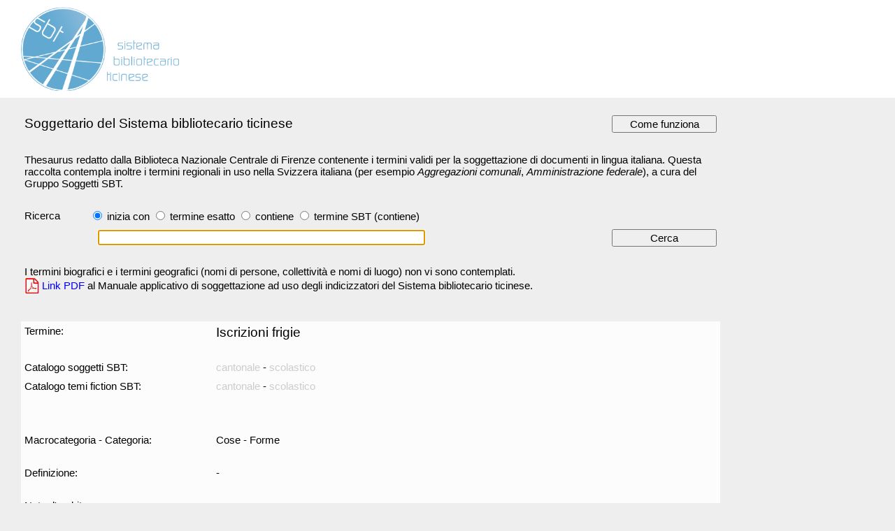

--- FILE ---
content_type: text/html;charset=UTF-8
request_url: https://www2.sbt.ti.ch/soggettario/index.jsp?termine=35066
body_size: 8917
content:
<!DOCTYPE html PUBLIC "-//W3C//DTD HTML 4.01 Transitional//EN" "http://www.w3.org/TR/html4/loose.dtd">
<!--------------------------------------------------------------------------------

	File:   index.jsp
	Scopo:  Soggetti
	Autore: Stefano Unternaehrer <stefano.unternaehrer at ti.ch>
          Eloisa Boehny <eloisa.boehny at ti.ch>
	Creato: Tue Jul 24 16:09:09 CEST 2012

	$Header:$

--------------------------------------------------------------------------------->




<html>
<head>
	<title>Soggetti SBT - Sistema bibliotecario ticinese</title>
	<meta name="title" content="Soggetti SBT - Sistema bibliotecario ticinese">
	<meta name="keywords" content="soggetti, soggettario, thesaurus, sistema bibliotecario ticinese">
	<meta http-equiv="Content-Type" content="text/html; charset=UTF-8">
	<meta name="author" content="Stefano Unternaehrer">
	<link rel="shortcut icon" href="/sbt/favicon.ico">
	<link rel="stylesheet" href="/css/newfonts.css" type="text/css">
	<link rel="stylesheet" href="/css/geo.css" type="text/css">
	<script type="text/javascript">
		function doFocus() {
			document.myForm.cerca.focus();
		}
		function open_opac(url,cerca,cerca_ie) {
			//alert(window.navigator.userAgent);

			// detect if Internet Explorer
			var ua = window.navigator.userAgent;
			var msie = ua.indexOf("MSIE");
			var msie11 = ua.indexOf("rv:11.0");
			if (msie > 0 || msie11 > 0) 
			  var win=window.open(url + cerca_ie + '&adjacent=Y');
			else
			  var win=window.open(url + cerca + '&adjacent=Y');

			win.window.focus();
		}
	</script>
</head>
<body text="#0B203D" bgcolor="#eeeeee"
	topmargin="0" leftmargin="0" marginwidth="0" marginheight="0" 
	link="#0B203D" vlink="#0B203D" alink="#0B203D" onLoad="javascript:doFocus()">
<table border="0" cellpadding="0" cellspacing="0" class="body" width="100%">
<tr bgcolor="#ffffff"><td width="30">&nbsp;</td><td height="140">
	<a href="https://www.sbt.ti.ch"><img alt="Sistema bibliotecario ticinese"
	title="Sistema bibliotecario ticinese"
	src="https://www2.sbt.ti.ch/images/sbt_colore.png" border="0" height="120"></a>
</td></tr>
	<td colspan="2" height="20"></td>
</td></tr>
<tr><td width="30">&nbsp;</td><td>
	<table border="0" cellpadding="5" cellspacing="0" class="body" width="1000"><tr><td class="title">
		Soggettario del Sistema bibliotecario ticinese
	</td><td align="right">
		<input type="button" value="Come funziona" onClick="window.open('come_funziona.jsp');" class="bodyc" style="width: 150px; height:25px;">
	</td></tr><tr><td colspan="2" height="10">
	</td></tr><tr><td colspan="2">
		Thesaurus redatto dalla Biblioteca Nazionale Centrale di Firenze contenente i termini validi per la soggettazione 
		di documenti in lingua italiana. Questa raccolta contempla inoltre i termini regionali in uso nella Svizzera italiana
		(per esempio <i>Aggregazioni comunali</i>, <i>Amministrazione federale</i>), a cura del Gruppo Soggetti SBT.

	</td></tr></table>
	<form name="myForm" method="post" action="index.jsp" accept-charset="utf-8">
		<br>
		<table border="0" cellpadding="5" cellspacing="0" class="body" width="1000"><tr>
			<td>Ricerca &nbsp;</td>
			<td colspan="2">
				<input type="radio" name="pos" value="1" checked> inizia con
				<input type="radio" name="pos" value="2"> termine esatto
				<input type="radio" name="pos" value="3"> contiene
				<input type="radio" name="pos" value="4"> termine SBT (contiene)
			</td>
		</tr><tr>
			<td>&nbsp;</td>
			<td>&nbsp; &nbsp;<input type="text" name="cerca" value="" size="50" maxlength="100" class="body"> &nbsp;</td>
			<td align="right"><input type="button" value="Cerca" onClick="document.myForm.submit()" class="bodyc" style="width: 150px; height:25px;"></td>
		</tr><tr>
			<td colspan="3"><br>I termini biografici e i termini geografici (nomi di persone, collettivit&agrave;
			e nomi di luogo) non vi sono contemplati.<br>
			<table border="0" cellpadding="0" cellspacing="0"><tr>
				<td><img src="https://www2.sbt.ti.ch/images/pdf.jpg" border="0"></td>
				<td>&nbsp;<a href="https://www2.sbt.ti.ch/dep/sbt/manualesoggsbt.pdf" target="_blank">Link PDF</a> 
				al Manuale applicativo di soggettazione ad uso degli indicizzatori del Sistema bibliotecario ticinese.
				</td>
			</tr></table>
			<br><br>
		</td>
		</tr></table>
	</form>
</td></tr><tr><td height="5"></td><td>

				<table border="0" cellpadding="5" cellspacing="0" class="body" width="1000" bgcolor="#fcfcfc">
				<tr><td width="240" valign="top">Termine:</td><td width="20"></td><td width="740" class="big">
					Iscrizioni frigie
				</td></tr>

				<tr><td colspan="3" height="10"></td></tr>
				<tr><td valign="top">Catalogo soggetti SBT:</td><td></td><td>


					<font color="#cccccc">cantonale</font>
<!-- http://41sbt-aleph.hosted.exlibrisgroup.com/X?op=find&base=sbt01&request=wsu=Iscrizioni+frigie&adjacent=Y --> - 
					<font color="#cccccc">scolastico</font>
<!-- http://41sbt-aleph.hosted.exlibrisgroup.com/X?op=find&base=sbs01&request=wsu=Iscrizioni+frigie&adjacent=Y -->

				</td></tr>
				<tr><td valign="top"><nobr>Catalogo temi fiction SBT:</td><td></td><td>


					<font color="#cccccc">cantonale</font>
 - 
					<font color="#cccccc">scolastico</font>


				</td></tr>

				<tr><td colspan="3" height="40"></td></tr>

				<tr><td valign="top">Macrocategoria - Categoria:</td><td></td><td>
					Cose
					-
					Forme
				</td></tr>
				<tr><td colspan="3" height="10"></td></tr>
				<tr><td valign="top">Definizione:</td><td></td><td>
-
				</td></tr>
				<tr><td colspan="3" height="10"></td></tr>
				<tr><td valign="top">Nota d'ambito:</td><td></td><td>
-
				</td></tr>
				<tr><td colspan="3" height="10"></td></tr>
				<tr><td valign="top">Usato per (UF):</td><td></td><td>
-
				</td></tr>
				<tr><td colspan="3" height="10"></td></tr>
				<tr><td valign="top">Termini obsoleti (HSF):</td><td></td><td>
-
				</td></tr>
				<tr><td colspan="3" height="10"></td></tr>
				<tr><td valign="top">Termini pi&ugrave; generali (BT):</td><td></td><td>

						<a href="index.jsp?termine=3715">Iscrizioni</a>
 <img src="/images/arrow_upper.png"> <a href="index.jsp?termine=584">Documenti</a> <img src="/images/arrow_upper.png"> <a href="index.jsp?termine=585">Forme</a><br>
				</td></tr>
				<tr><td colspan="3" height="10"></td></tr>
				<tr><td valign="top">Termini pi&ugrave; specifici (NT):</td><td></td><td>
-
				</td></tr>
				<tr><td colspan="3" height="10"></td></tr>
				<tr><td valign="top">Termini associati (RT):</td><td></td><td>

						<a href="index.jsp?termine=35067">Lingua frigia</a>
<br>
				</td></tr>

				<tr><td colspan="3" height="40">&nbsp;</td></tr>
				<tr><td valign="top">Nota storica:</td><td></td><td>
Sulla base della voce esemplificativa: Iscrizioni arabe (celtiche, etc.) (Soggettario)
				</td></tr>
				<tr><td colspan="3" height="10"></td></tr>
				<tr><td valign="top">Nota sintattica:</td><td></td><td>
-
				</td></tr>
				<tr><td colspan="3" height="10"></td></tr>

				<tr><td valign="top">Classificazione Dewey:</td><td></td><td>
					-
				</td></tr>
				<tr><td colspan="3" height="10"></td></tr>
				<tr><td valign="top">Risorsa esterna:</td><td></td><td>

						<a href="http://data.bnf.fr/ark:/12148/cb120039119" target="_blank">http://data.bnf.fr/ark:/12148/cb120039119</a>
<br>
						<a href="http://id.loc.gov/authorities/subjects/sh89002135" target="_blank">http://id.loc.gov/authorities/subjects/sh89002135</a>
<br>
				</td></tr>
				<tr><td colspan="3" height="10"></td></tr>
				<tr><td valign="top">Fonte:</td><td></td><td>

					<a href="http://thes.bncf.firenze.sbn.it/termine.php?id=35066" target="_blank">BNCF</a>

				</td></tr>
				<tr><td colspan="3" height="10"></td></tr>
				<tr><td valign="top">Data inserimento:</td><td></td><td>
					25.11.2009
				</td></tr>
				<tr><td colspan="3" height="10"></td></tr>
				<tr><td valign="top">Identificativo:</td><td></td><td>
					35066
				</td></tr>
				</table>
<br><br><br>
	<!-- &nbsp;Proposta SBT: <a href="index.jsp?termine=512047">Micromosaici</a> -->
</td></tr><tr bgcolor="#ffffff"><td>&nbsp;</td><td class="foot">
	<br>
	<table border="0" cellpadding="5" cellspacing="0" class="foot" width="1000" bgcolor="#fcfcfc">
	<tr><td>
		<!--  Fonte: <a href="http://thes.bncf.firenze.sbn.it/thes-dati.htm" target="_blank" -->
		Fonte: <a href="http://thes.bncf.firenze.sbn.it/ricerca.php" target="_blank"
		>Biblioteca Nazionale Centrale, Firenze</a> (BNCF) con licenza <a
		href="https://creativecommons.org/licenses/by/2.5/it/deed.it" target="_blank">Creative Commons Attribuzione 2.5</a>,
		aggiornati semestralmente, ultimo aggiornamento 20.11.2025.<br>
		Termini regionali a cura del <a href="mailto:sbt-soggetti@ti.ch">Gruppo Soggetti</a> del 
		<a href="https://www.sbt.ti.ch" target="_blank" >Sistema bibliotecario ticinese</a> (SBT).
		[Concept: 34791 (BNCF ottobre 2025) / 1196 (SBT)]
		<br><br>
	</td></tr></table>
</td></tr></table>
</body>
</html>

